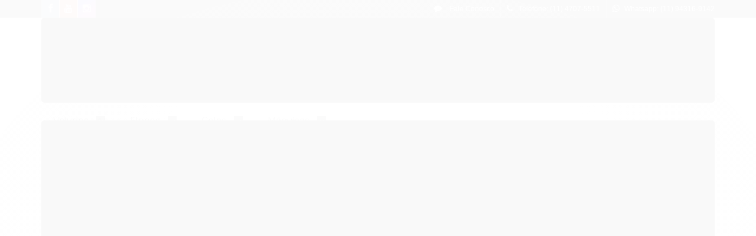

--- FILE ---
content_type: text/html; charset=utf-8
request_url: https://accounts.google.com/o/oauth2/postmessageRelay?parent=https%3A%2F%2Fwww.lojakamurtex.com.br&jsh=m%3B%2F_%2Fscs%2Fabc-static%2F_%2Fjs%2Fk%3Dgapi.lb.en.2kN9-TZiXrM.O%2Fd%3D1%2Frs%3DAHpOoo_B4hu0FeWRuWHfxnZ3V0WubwN7Qw%2Fm%3D__features__
body_size: 162
content:
<!DOCTYPE html><html><head><title></title><meta http-equiv="content-type" content="text/html; charset=utf-8"><meta http-equiv="X-UA-Compatible" content="IE=edge"><meta name="viewport" content="width=device-width, initial-scale=1, minimum-scale=1, maximum-scale=1, user-scalable=0"><script src='https://ssl.gstatic.com/accounts/o/2580342461-postmessagerelay.js' nonce="LJH5mP-0fxtJcUXwv8j9Eg"></script></head><body><script type="text/javascript" src="https://apis.google.com/js/rpc:shindig_random.js?onload=init" nonce="LJH5mP-0fxtJcUXwv8j9Eg"></script></body></html>

--- FILE ---
content_type: text/css
request_url: https://www.lojakamurtex.com.br/avancado.css?v=20251218-133639
body_size: 43
content:
.span4.contato :nth-child(4) {
    display: none;
}

@media (max-width: 769px) {
	#listagemProdutos .listagem-item {
	    max-height: 410px !important;
	}
}
